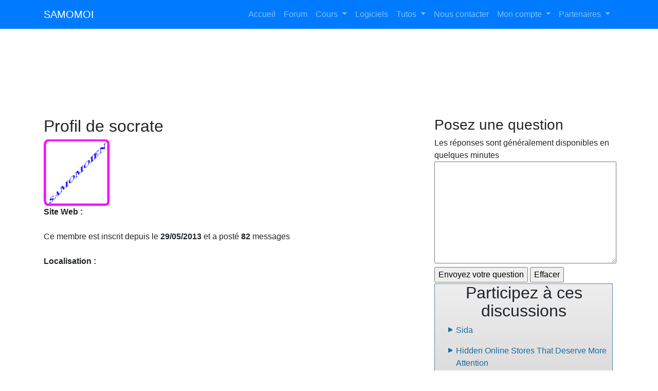

--- FILE ---
content_type: text/html; charset=UTF-8
request_url: https://www.samomoi.com/forum/voirprofil.php?m=2199&action=consulter
body_size: 4585
content:






<!DOCTYPE html>
<html>
<head>

    <meta charset="utf-8">
    <meta name="viewport" content="width=device-width, initial-scale=1, shrink-to-fit=no">
    <meta name="author" content="">
<link rel="icon" type="image/png" href="https://www.samomoi.com/favicon.png">
<link type="text/css" rel="stylesheet" href="https://www.samomoi.com/Styles/SyntaxHighlighter.css">
 <script type="text/javascript" src="ckeditor/ckeditor.js"></script> 
 
<link rel="manifest" href="/manifest.json" />
<script src="https://cdn.onesignal.com/sdks/OneSignalSDK.js" async=""></script>
<script>
  var OneSignal = window.OneSignal || [];
  OneSignal.push(function() {
    OneSignal.init({
      appId: "2d5bdf58-2282-439a-ba08-a0747fe82424",
    });
  });
</script>

<title> socrate </title>
 <link rel="icon" type="image/png" href="https://www.samomoi.com/favicon.png">

    <!-- Bootstrap core CSS -->
    <link href="https://www.samomoi.com/includes/bootstrap/css/bootstrap.min.css" rel="stylesheet">

    <!-- Custom styles for this template -->
    <link href="https://www.samomoi.com/css/modern-business.css" rel="stylesheet">
	<link href="https://www.samomoi.com/css/style-ancien.css" rel="stylesheet">
	
	</head>﻿<body>
    <!-- Navigation -->
    <nav class="navbar fixed-top navbar-expand-lg navbar-dark bg-primary fixed-top">
      <div class="container">
        <a class="navbar-brand" href="https://www.samomoi.com">SAMOMOI</a>
        <button class="navbar-toggler navbar-toggler-right" type="button" data-toggle="collapse" data-target="#navbarResponsive" aria-controls="navbarResponsive" aria-expanded="false" aria-label="Toggle navigation">
          <span class="navbar-toggler-icon"></span>
        </button>
        <div class="collapse navbar-collapse" id="navbarResponsive">
          <ul class="navbar-nav ml-auto">
            <li class="nav-item">
              <a class="nav-link" href="https://www.samomoi.com">Accueil</a>
            </li>
            <li class="nav-item">
              <a class="nav-link" href="https://www.samomoi.com/forum">Forum</a>
            </li>
            <li class="nav-item dropdown">
              <a class="nav-link dropdown-toggle" href="https://www.samomoi.com/cours" id="navbarDropdownPortfolio" data-toggle="dropdown" aria-haspopup="true" aria-expanded="false">
               Cours
              </a>
              <div class="dropdown-menu dropdown-menu-right" aria-labelledby="navbarDropdownPortfolio">
			   <a class="dropdown-item" href="http://www.samomoi.com/electroniqueanalogique">Electronique analologique</a>
 <a class="dropdown-item" href="https://www.samomoi.com/electroniquenumerique">Electronique numérique</a>
 <a class="dropdown-item"href="https://www.samomoi.com/electroniquedepuissance">Electronique de Puissance</a>
 <a class="dropdown-item" href="https://www.samomoi.com/microprocesseur">Microprocesseur</a>
 <a class="dropdown-item" href="https://www.samomoi.com/reseauxinformatiques">Réseaux Informatiques</a>
 <a class="dropdown-item" href="https://www.samomoi.com/html">Html/css</a>
 <a class="dropdown-item" href="https://www.samomoi.com/javascript">Javascript</a>
 <a class="dropdown-item" href="https://www.samomoi.com/php">PHP/ Mysql</a>
 <a class="dropdown-item" href="https://www.samomoi.com/c">C/C++</a>
 <a class="dropdown-item" href="https://www.samomoi.com/java">Java</a>
 <a class="dropdown-item" href="https://www.samomoi.com/sql">SQL</a>
 <a class="dropdown-item" href="https://www.samomoi.com/oracle">ORACLE</a>
 <a class="dropdown-item" href="https://www.samomoi.com/ordinateur">L'ordinateur</a>
 <a class="dropdown-item" href="https://www.samomoi.com/windows">Windows</a>
 <a class="dropdown-item" href="https://www.samomoi.com/linux">Linux</a>
 <a class="dropdown-item" href="https://www.samomoi.com/teleinformatique">Téléinformatique</a>
 <a class="dropdown-item" href="https://www.samomoi.com/reseauxtelecoms">Réseaux Télécoms</a>
 <a class="dropdown-item" href="https://www.samomoi.com/systemedecommunication">Système de Communication</a>
              </div>
            </li>
			<li class="nav-item">
              <a class="nav-link" href="http://www.samomoi.com/logiciels">Logiciels</a>
            </li>
            <li class="nav-item dropdown">
              <a class="nav-link dropdown-toggle" href="#" id="navbarDropdownBlog" data-toggle="dropdown" aria-haspopup="true" aria-expanded="false">
              Tutos
              </a>
              <div class="dropdown-menu dropdown-menu-right" aria-labelledby="navbarDropdownBlog">
                <a class="dropdown-item" href="https://www.samomoi.com/astuces">Archives des astuces</a>
                         <a  class="dropdown-item" title="Informatique" href="https://www.samomoi.com/cours/categorie.php?id=15">Informatique</a><a  class="dropdown-item" title="Electronique" href="https://www.samomoi.com/cours/categorie.php?id=17">Electronique</a><a  class="dropdown-item" title="Télécommunication" href="https://www.samomoi.com/cours/categorie.php?id=18">Télécommunication</a><a  class="dropdown-item" title="Téléinformatique" href="https://www.samomoi.com/cours/categorie.php?id=19">Téléinformatique</a><a  class="dropdown-item" title="Réseaux télécoms" href="https://www.samomoi.com/cours/categorie.php?id=20">Réseaux télécoms</a><a  class="dropdown-item" title="Electronique analogique" href="https://www.samomoi.com/cours/categorie.php?id=21">Electronique analogique</a><a  class="dropdown-item" title="Electronique numÃ©rique" href="https://www.samomoi.com/cours/categorie.php?id=22">Electronique numÃ©rique</a><a  class="dropdown-item" title="Electronique de puissance" href="https://www.samomoi.com/cours/categorie.php?id=23">Electronique de puissance</a><a  class="dropdown-item" title="Windows" href="https://www.samomoi.com/cours/categorie.php?id=24">Windows</a><a  class="dropdown-item" title="Linux" href="https://www.samomoi.com/cours/categorie.php?id=25">Linux</a><a  class="dropdown-item" title="ORACLE" href="https://www.samomoi.com/cours/categorie.php?id=26">ORACLE</a><a  class="dropdown-item" title="SQL" href="https://www.samomoi.com/cours/categorie.php?id=27">SQL</a><a  class="dropdown-item" title="SGBD" href="https://www.samomoi.com/cours/categorie.php?id=28">SGBD</a><a  class="dropdown-item" title="CMS" href="https://www.samomoi.com/cours/categorie.php?id=29">CMS</a><a  class="dropdown-item" title="Internet" href="https://www.samomoi.com/cours/categorie.php?id=30">Internet</a><a  class="dropdown-item" title="Site web" href="https://www.samomoi.com/cours/categorie.php?id=31">Site web</a><a  class="dropdown-item" title="Programmation" href="https://www.samomoi.com/cours/categorie.php?id=32">Programmation</a><a  class="dropdown-item" title="Langage C" href="https://www.samomoi.com/cours/categorie.php?id=33">Langage C</a><a  class="dropdown-item" title="Langage C++" href="https://www.samomoi.com/cours/categorie.php?id=34">Langage C++</a><a  class="dropdown-item" title="PHP MySQL" href="https://www.samomoi.com/cours/categorie.php?id=35">PHP MySQL</a><a  class="dropdown-item" title="HTML CSS JavaScript" href="https://www.samomoi.com/cours/categorie.php?id=36">HTML CSS JavaScript</a><a  class="dropdown-item" title="Java" href="https://www.samomoi.com/cours/categorie.php?id=37">Java</a>              </div>
            </li>
			<li class="nav-item">
              <a class="nav-link" href="https://www.samomoi.com/contact.php">Nous contacter</a>
            </li>
            <li class="nav-item dropdown">
              <a class="nav-link dropdown-toggle" href="#" id="navbarDropdownBlog" data-toggle="dropdown" aria-haspopup="true" aria-expanded="false">
               Mon compte
              </a>
              <div class="dropdown-menu dropdown-menu-right" aria-labelledby="navbarDropdownBlog">
			   
<h3>Me connecter</h3>
<form method="post" action="https://www.samomoi.com/forum/connexionyes.php">
<pre>
<label for="pseudo">  Pseudo :</label><input name="pseudo" type="text" id="pseudo" />
<label for="password">MD Passe :</label><input type="password" name="password" id="password" />
              <input type="submit" value="Connexion" />
<pre></form>
Si vous n'avez pas un compte,<br/>cliquez ici pour vous <a href="https://www.samomoi.com/forum/register.php"> inscrire</a>              </div>
            </li>
			<li class="nav-item dropdown">
              <a class="nav-link dropdown-toggle" href="#" id="navbarDropdownBlog" data-toggle="dropdown" aria-haspopup="true" aria-expanded="false">
                Partenaires
              </a>
              <div class="dropdown-menu dropdown-menu-right" aria-labelledby="navbarDropdownBlog">
			 <a class="dropdown-item" href="http://maths.samomoi.com/" target="_blank">Cours de Maths</a>
                      <a class="dropdown-item"href="http://physique-chimie.samomoi.com/" target="_blank">Cours de Physique chimie</a>
                       <a class="dropdown-item" href="http://svt.samomoi.com/" target="_blank">Cours de SVT</a>
                        <a class="dropdown-item" href="http://cours-externes.samomoi.com/" target="_blank">Cours externes</a>
                         <a class="dropdown-item" href="http://coursdemorale.samomoi.com/" target="_blank">Cours de morale</a>
                        <a class="dropdown-item" href="http://www.samomoi-technos.com" target="_blank">Samomoi technos</a>
                         <a class="dropdown-item" href="https://www.123.fr" target="_blank">Hébergement des sites web</a>
              </div>
            </li>
          </ul>
        </div>
      </div>
    </nav>
    <!-- Page Content -->
    <div class="container">
 <br/>
 <center>
<style>
.example_responsive_2 { width: 320px; height: 100px; }
@media(min-width: 500px) { .example_responsive_2 { width: 320px; height: 100px; } }
@media(min-width: 800px) { .example_responsive_2 { width: 800px; height: 100px; } }
</style>

<script async src="//pagead2.googlesyndication.com/pagead/js/adsbygoogle.js"></script>
<!-- samohaut -->
<ins class="adsbygoogle example_responsive_2"
     style="display:block"
     data-ad-client="ca-pub-9913882976696347"
     data-ad-slot="2326670004"
     ></ins>
<script>
(adsbygoogle = window.adsbygoogle || []).push({});
</script>
</center>      <br/>

      <div class="row">

        <!-- Post Content Column -->
        <div class="col-lg-8">
           
       
	
				


<h2>Profil de socrate</h2><img src="./images/avatars/noavatar.png" alt="" /><br/><strong>Site Web : </strong>
       <a href=" " target="_blank" rel="nofollow"> </a>
       <br /><br />Ce membre est inscrit depuis le
       <strong>29/05/2013</strong>
       et a posté <strong>82</strong> messages
       <br /><br /><strong>Localisation : </strong>
       </p><br/>
<br/>
<br/>

<br/>
<br/>
<br/><br/>
<br/>				
<script async src="//pagead2.googlesyndication.com/pagead/js/adsbygoogle.js"></script>
<!-- samobas -->
<ins class="adsbygoogle"
     style="display:block"
     data-ad-client="ca-pub-9913882976696347"
     data-ad-slot="5575649878"
     data-ad-format="auto"></ins>
<script>
(adsbygoogle = window.adsbygoogle || []).push({});
</script>

        </div>

        ﻿
<!-- Sidebar Widgets Column -->
        <div class="col-md-4">

          <!-- Search Widget -->
		  <div id="sidebar">


	<h3> Posez une question</h3>
					Les réponses sont généralement disponibles en quelques minutes
					
				<form target="_blank" action="https://www.reponserapide.com/poster.php" method="post">
				<textarea name="contenu" rows="8" cols="37" ></textarea>
				<input name="Valider" value="Envoyez votre question" type="submit"/>
                <input name="Effacer" value="Effacer" type="reset"/>
				</form>


				<div class="sidebar1">
					<h2>Participez à ces discussions</h2>
					  <ul><li>
  <a href="https://www.samomoi.com/forum/voirtopic.php?t=6714">Sida </a></li></ul>
  <ul><li>
  <a href="https://www.samomoi.com/forum/voirtopic.php?t=6713">Hidden Online Stores That Deserve More Attention </a></li></ul>
  <ul><li>
  <a href="https://www.samomoi.com/forum/voirtopic.php?t=6712">Traductions sp�cialis�es pour les entreprises internationales </a></li></ul>
  <ul><li>
  <a href="https://www.samomoi.com/forum/voirtopic.php?t=6711">Installation Migration Exos 9300 </a></li></ul>
  <ul><li>
  <a href="https://www.samomoi.com/forum/voirtopic.php?t=6710">S�lectionnez une application ou un service en ligne qui permet de cr�er un site web facilement sans code </a></li></ul>
  <ul><li>
  <a href="https://www.samomoi.com/forum/voirtopic.php?t=6709">Nommez un service en ligne qui permet de r�diger des textes � plusieurs. </a></li></ul>
  <ul><li>
  <a href="https://www.samomoi.com/forum/voirtopic.php?t=6708">Sebastian a pris rendez-vous � la banque mardi de la semaine prochaine de 16?h � 17?h. </a></li></ul>
  <ul><li>
  <a href="https://www.samomoi.com/forum/voirtopic.php?t=6707">Parmi les projets suivants, lesquels sont des projets de production participative (crowdsourcing)?? </a></li></ul>
 	
				</div>






<div class="sidebarf">


</div>



<div class="star">
 
                                    <span style="font-size: 22px;"> <center><strong>Notre star du moment</strong></center></span>  
<center>( Vous ici ? <a href="https://www.samomoi.com/forum/register.php"> Devenez membre </a>)</center>  <br/>


                                         <a href="https://www.samomoi.com/forum/voirprofil.php?m=2254&action=consulter">
                                       <strong> astou faye</strong></a><br/><img style="float:left" src="https://www.samomoi.com/forum/images/avatars/noavatar.png" alt="" /></div><div>
<h3 class="bouton"><a href="https://www.samomoi.com/contribution/creer-un-tuto.php">Publier un cours ou un tutoriel</a></h3>
</div>		

					
</div>

        </div>

      </div>
      <!-- /.row -->

    </div>
    <!-- /.container -->

    ﻿<script language="javascript" src="https://www.samomoi.com/includes/Scripts/shCore.js"></script>
<script language="javascript" src="https://www.samomoi.com/includes/Scripts/shBrushPhp.js"></script>
<script language="javascript" src="https://www.samomoi.com/includes/Scripts/shBrushXml.js"></script>
<script language="javascript" src="https://www.samomoi.com/includes/Scripts/shBrushCpp.js"></script>
<script language="javascript" src="https://www.samomoi.com/includes/Scripts/shBrushSql.js"></script>
<script language="javascript" src="https://www.samomoi.com/includes/Scripts/shBrushCss.js"></script>
<script language="javascript" src="Scripts/shBrushJScript.js"></script>

<script language="javascript">
dp.SyntaxHighlighter.ClipboardSwf = 'https://www.samomoi.com/includes/Scripts/clipboard.swf';
window.onload=function() {
  dp.SyntaxHighlighter.HighlightAll('code');
}
</script>
	
	
	
	
	 <!-- Footer -->
    <footer class="py-5 bg-dark">
      <div class="container">
     <div class="row">
    <div class="col-md-4">
<div class="m-0  text-white">
				<h4>Statistiques</h4>
				<ul>
					<li class="statistique">
					Plus de 500 cours et astuces
					</li>
					<li class="statistique">
				Plus de 418 logiciels
					</li>

											
					
					<li class="statistique">plus de <strong> Messages sur le forum</strong><br />Plus de <strong>1810</strong> membres.<br />	 
</li>







					<li class="statistique">
19 visiteurs en ligne					</li>
					<br/><br/>
					
				</ul>
				
			</div>




	</div>
	<div class="col-md-4 text-white">
				<h4>Cookies</h4>				
			<ul>	
En poursuivant votre navigation, vous acceptez l'utilisation de cookies. <a  href="https://www.samomoi.com/termes.php" target="_blank">En savoir plus</a> 

</ul>	
	</div>
	
	<div class="col-md-4 text-white"><span class="pull-right">			<div class="connect">
				<h4>Autres </h4>
<a target="_blank" href="https://www.facebook.com/pages/Samomoicom-Cours-technologique/253567471326416" id="facebook">Facebook</a> <a target="_blank" href="https://twitter.com/infoelectronik" id="twitter">Twitter</a> <a target="_blank" href="https://plus.google.com/b/115474447166548690390/115474447166548690390/posts" id="googleplus">Google+</a>
			</div>
	<div>
			<ul>
				<li>
					<a href="https://www.123.fr" target="_blank">Hébergeur : 123.FR</a>
				</li>
				<li>
					<a href="https://www.samomoi.com/termes.php">Chartes</a>
				</li>
				<li>
					<a href="https://www.samomoi.com/csite.php">Nous confier votre projet</a>
				</li>
				<li>
					<a href="https://www.samomoi.com/contact.php">Nous Contacter</a>
				</li>
				<li>
					<a href="https://www.samomoi.com/forum">Forum</a>
				</li>
			</ul>
		
		</div>
	</span></div>
  </div>

      </div>
      <!-- /.container -->
    </footer>

    <!-- Bootstrap core JavaScript -->
    <script src="https://www.samomoi.com/includes/jquery/jquery.min.js"></script>
    <script src="https://www.samomoi.com/includes/popper/popper.min.js"></script>
    <script src="https://www.samomoi.com/includes/bootstrap/js/bootstrap.min.js"></script>

<!-- Yandex.Metrika counter -->
<script type="text/javascript" >
    (function (d, w, c) {
        (w[c] = w[c] || []).push(function() {
            try {
                w.yaCounter50120275 = new Ya.Metrika2({
                    id:50120275,
                    clickmap:true,
                    trackLinks:true,
                    accurateTrackBounce:true
                });
            } catch(e) { }
        });

        var n = d.getElementsByTagName("script")[0],
            s = d.createElement("script"),
            f = function () { n.parentNode.insertBefore(s, n); };
        s.type = "text/javascript";
        s.async = true;
        s.src = "https://mc.yandex.ru/metrika/tag.js";

        if (w.opera == "[object Opera]") {
            d.addEventListener("DOMContentLoaded", f, false);
        } else { f(); }
    })(document, window, "yandex_metrika_callbacks2");
</script>
<noscript><div><img src="https://mc.yandex.ru/watch/50120275" style="position:absolute; left:-9999px;" alt="" /></div></noscript>
<!-- /Yandex.Metrika counter -->

  </body>

</html>

--- FILE ---
content_type: text/html; charset=utf-8
request_url: https://www.google.com/recaptcha/api2/aframe
body_size: 257
content:
<!DOCTYPE HTML><html><head><meta http-equiv="content-type" content="text/html; charset=UTF-8"></head><body><script nonce="exwn_a1403mIFzO2q5cZlQ">/** Anti-fraud and anti-abuse applications only. See google.com/recaptcha */ try{var clients={'sodar':'https://pagead2.googlesyndication.com/pagead/sodar?'};window.addEventListener("message",function(a){try{if(a.source===window.parent){var b=JSON.parse(a.data);var c=clients[b['id']];if(c){var d=document.createElement('img');d.src=c+b['params']+'&rc='+(localStorage.getItem("rc::a")?sessionStorage.getItem("rc::b"):"");window.document.body.appendChild(d);sessionStorage.setItem("rc::e",parseInt(sessionStorage.getItem("rc::e")||0)+1);localStorage.setItem("rc::h",'1768724826810');}}}catch(b){}});window.parent.postMessage("_grecaptcha_ready", "*");}catch(b){}</script></body></html>

--- FILE ---
content_type: text/css
request_url: https://www.samomoi.com/css/modern-business.css
body_size: 361
content:
/*!
 * Start Bootstrap - Modern Business (http://startbootstrap.com/template-overviews/modern-business)
 * Copyright 2013-2017 Start Bootstrap
 * Licensed under MIT (https://github.com/BlackrockDigital/startbootstrap-logomodern-business-nav/blob/master/LICENSE)
 */

body {
    padding-top: 54px;
}

@media (min-width: 992px) {
    body {
        padding-top: 56px;
    }
}

.carousel-item {
    height: 65vh;
    min-height: 300px;
    background: no-repeat center center scroll;
    -webkit-background-size: cover;
    -moz-background-size: cover;
    -o-background-size: cover;
    background-size: cover;
}

.portfolio-item {
    margin-bottom: 30px;
}


--- FILE ---
content_type: text/css
request_url: https://www.samomoi.com/css/style-ancien.css
body_size: 1808
content:
.presentationtext {
    width: 100%;
    background-color: #000;
    filter: alpha(opacity=70);
    -moz-opacity: 0.7;
	-khtml-opacity: 0.7;
    opacity: 0.7;
}




ul { list-style-type: none;}


.membrepo {
	list-style:none;
        margin: 0; padding: 0;
	counter-reset: day;
	border: none;
	font-family: 'Lobster', arial, serif; 
	font-size: 0.9em;

}

.membrepo  li {
        text-align:center;
	display: inline-block;
        overflow:hidden;
	vertical-align: top;
	position: relative;
	width: 150px;
	height: 180px;
	margin: 0 2px 2px 0;
	padding: 2px;
	-webkit-border-radius: 4px;
	-moz-border-radius: 4px;
	border-radius: 4px;		
	word-wrap: break-word;
	outline: none;
	border: 1px solid gray;	
	background: #ddd;
	background: -webkit-gradient(linear, 0 0, 0 bottom, from(#ddd), to(#fefefe));
	background: -moz-linear-gradient(#ddd, #fefefe);
	background: linear-gradient(#ddd, #fefefe);	
}


.membrepo li:hover {
	position: relative;
	z-index: 100;
	word-wrap: break-word;
	-webkit-transform: scale(1);
	-moz-transform: scale(1);
	transform: scale(1);
	-webkit-transition: all .3s;
	-moz-transition: all .3s;
	transition: all .3s;
	cursor: text;
}
.membrepo li :focus {
	border: 1px solid #333;
	cursor: text;
}
.membrepo   li:hover:after {
	content: "Membre d'honneur";
	position: absolute;
	bottom: 2px; right: 3px;
	font-size: 12px;
	color: #555;
}

.membrenouveau {
	list-style:none;
        margin: 0; padding: 0;
	counter-reset: day;
	border: none;
	font-family: 'Lobster', arial, serif; 
	font-size: 0.9em;

}

.membrenouveau  li {
        text-align:center;
	display: inline-block;
        overflow:hidden;
	vertical-align: top;
	position: relative;
	width: 150px;
	height: 180px;
	margin: 0 2px 2px 0;
	padding: 2px;
	-webkit-border-radius: 4px;
	-moz-border-radius: 4px;
	border-radius: 4px;		
	word-wrap: break-word;
	outline: none;
	border: 1px solid gray;	
	background: #ddd;
	background: -webkit-gradient(linear, 0 0, 0 bottom, from(#ddd), to(#fefefe));
	background: -moz-linear-gradient(#ddd, #fefefe);
	background: linear-gradient(#ddd, #fefefe);	
}


.membrenouveau li:hover {
	position: relative;
	z-index: 100;
	word-wrap: break-word;
	-webkit-transform: scale(1);
	-moz-transform: scale(1);
	transform: scale(1);
	-webkit-transition: all .3s;
	-moz-transition: all .3s;
	transition: all .3s;
	cursor: text;
}
.membrenouveau li :focus {
	border: 1px solid #333;
	cursor: text;
}
.membrenouveau   li:hover:after {
	content: "Nouveau membre";
	position: absolute;
	bottom: 2px; right: 3px;
	font-size: 12px;
	color: #555;
}




.membreexpert {
	list-style:none;
        margin: 0; padding: 0;
	counter-reset: day;
	border: none;
	font-family: 'Lobster', arial, serif; 
	font-size: 0.9em;

}

.membreexpert  li {
        text-align:center;
	display: inline-block;
        overflow:hidden;
	vertical-align: top;
	position: relative;
	width: 150px;
	height: 180px;
	margin: 0 2px 2px 0;
	padding: 2px;
	-webkit-border-radius: 4px;
	-moz-border-radius: 4px;
	border-radius: 4px;		
	word-wrap: break-word;
	outline: none;
	border: 1px solid gray;	
	background: #ddd;
	background: -webkit-gradient(linear, 0 0, 0 bottom, from(#ddd), to(#fefefe));
	background: -moz-linear-gradient(#ddd, #fefefe);
	background: linear-gradient(#ddd, #fefefe);	
}


.membreexpert li:hover {
	position: relative;
	z-index: 100;
	word-wrap: break-word;
	-webkit-transform: scale(1);
	-moz-transform: scale(1);
	transform: scale(1);
	-webkit-transition: all .3s;
	-moz-transition: all .3s;
	transition: all .3s;
	cursor: text;
}
.membreexpert li :focus {
	border: 1px solid #333;
	cursor: text;
}
.membreexpert   li:hover:after {
	content: "Membre expert";
	position: absolute;
	bottom: 2px; right: 3px;
	font-size: 12px;
	color: #555;
}


#sidebar .auteur
{

margin-top:4px;
margin-right:3px;
min-height:230px;
border:1px double #5886B9;
background-repeat: repeat-x; 
margin-bottom: 6px;
padding-top: 0px;
padding-left:1px;
background:#F4F4F4;
background: -moz-linear-gradient(top, #EEEEEE, #BBBBBB);
background: -webkit-gradient(linear, 0% 0%, 0% 100%, from(#EEEEEE), to(#BBBBBB));


}

#sidebar .star
{

margin-top:4px;
margin-right:3px;
min-height:250px;
border:1px double #5886B9;
background-repeat: repeat-x; 
margin-bottom: 6px;
padding-top: 0px;
padding-left:1px;
background:#F4F4F4;
background: -moz-linear-gradient(top, #EEEEEE, #BBBBBB);
background: -webkit-gradient(linear, 0% 0%, 0% 100%, from(#EEEEEE), to(#BBBBBB));


}

#sidebar .sidebarf
{

margin-top:2px;
/*text-align:center;*/
background-color:#C1C1C1;
border:1px double #5886B9;
padding-top: 0px;

}
#sidebar .sidebar1
{
margin-top:2px;
margin-right:3px;
border:1px double #5886B9;
background-repeat: repeat-x; 
margin-bottom: 6px;
padding-top: 0px;
padding-left:1px;
list-style-image: url("../images/pucegauche.png");
background:#F4F4F4;
background: -moz-linear-gradient(top, #EEEEEE, #BBBBBB);
background: -webkit-gradient(linear, 0% 0%, 0% 100%, from(#EEEEEE), to(#BBBBBB));
max-height:500px; 
border-style: solid;
overflow:auto;

}
#sidebar .sidebar1 h2
{
text-align: center;
}

a
{
   text-decoration: none; /* Les liens ne seront plus soulignés */
   color: #176D9A; /* Les liens seront en rouge au lieu de bleu */
  /* Les liens seront en italique (pourquoi pas ?) */
}


h2.bouton a {
color: #B70005;
text-align: center;
margin-bottom: 10px;
display: block;
background: none repeat scroll 0 0 #354c8c;
border-radius: 10px 10px 10px 10px;
box-shadow: 0 -17px 10px -10px rgba(0, 0, 0, 0.15) inset, 2px 2px 2px 2px rgba(0, 0, 0, 0.2);
color: #FFFFFF;
margin-bottom: 10px;
padding: 4px;
text-align: center;
text-decoration: none;
text-shadow: 0 0 1px rgba(0, 0, 0, 0.4);
width: 100px;
}


.q
{
  font-style: normal;
  font-size: 16px;
  background:#E9E9E9;
  margin-left: 32px;
  font-family: Consolas, "Times New Roman", Verdana;
  border:1px double #f4ebbf;
 border-radius:4px;
 -moz-border-radius:4px;
 -webkit-border-radius:4px;
 
}

#corps h3
{
color: blue;
}

#corps h4
{
color: red;
}
.question
{font-style: normal;
  font-size: 16px;
  background:#E9E9E9;
  margin-left: 32px;
  font-family: Consolas, "Times New Roman", Verdana;
  border:1px double #f4ebbf;
 border-radius:4px;
 -moz-border-radius:4px;
 -webkit-border-radius:4px;
}

td { background-color:white; border: 0px solid #53B3D6;  vertical-align:top; }
table { background-color:#53B3D6; border: 0px solid #53B3D6; }

h2.boutonh a {
color: #B70005;
text-align: center;
margin-bottom: 10px;
display: block;
background: none repeat scroll 0 0 #354c8c;
border-radius: 10px 10px 10px 10px;
box-shadow: 0 -17px 10px -10px rgba(0, 0, 0, 0.15) inset, 2px 2px 2px 2px rgba(0, 0, 0, 0.2);
color: #FFFFFF;
margin-bottom: 10px;
padding: 4px;
text-align: center;
text-decoration: none;
text-shadow: 0 0 1px rgba(0, 0, 0, 0.4);
width: 160px;
}


.description
{
border-radius: 10px 10px 5px 5px;
box-shadow: 0 -17px 10px -10px rgba(0, 0, 0, 0.15) inset, 2px 2px 2px 2px rgba(0, 0, 0, 0.2);
text-align:justify;
padding:0px 2px 20px 20px;
list-style-image: url("../images/pucegauche.png");
}

h3.bouton a {
color: #B70005;
text-align: center;
margin-bottom: 10px;
display: block;
background: none repeat scroll 0 0 #354c8c;
border-radius: 10px 10px 10px 10px;
box-shadow: 0 -17px 10px -10px rgba(0, 0, 0, 0.15) inset, 2px 2px 2px 2px rgba(0, 0, 0, 0.2);
color: #FFFFFF;
margin-bottom: 10px;
padding: 4px;
text-align: center;
text-decoration: none;
text-shadow: 0 0 1px rgba(0, 0, 0, 0.4);
width: 326px;
}

img
{
max-width: 85%;
} 
/*------------------------- touchez pas au dessus -------------------------*/



#corps_forum
{
margin:0px;
width: 100%;

}
.titre { width:70%; }
.nombremessages { width:2%; }
.nombrevu { width:4%; }
.nombresujets { width:2%; }
.auteur { width:7%; }
.derniermessage { width:18%; }
.categorie { width:92%; background-color : rgb(149, 119, 119); }

td { background-color:white; border: 0px solid #53B3D6;  vertical-align:top; }
table { background-color:#53B3D6; border: 0px solid #53B3D6; }
th { background-color:#53B3D6; border: 0px solid #53B3D6; }
#contenuf{ 
max-width:620px;
word-wrap:break-word;
}
#contenuf img { 
max-width: 80px; 
max-height: 550px;
}


.vt_auteur
{
width:20%;
background-color :#53B3D6;
}
.vt_mess
{
width:75%;
background-color :#53B3D6;
}
#quote
{
width: 100%;
background-color : rgb(255, 204, 204);
margin-top: 2px;
margin-bottom: 2px;
font-family: "Comic sans MS", Arial, Verdana, serif;
}
.mp_titre { width:65%; }
.mp_expediteur { width:10%; }
.mp_time { width:20%; }

.sceditor-container { font-weight: normal }
   .sceditor-button { box-sizing: content-box; -webkit-box-sizing: content-box; -moz-box-sizing: content-box; }




--- FILE ---
content_type: application/x-javascript
request_url: https://www.samomoi.com/includes/Scripts/shCore.js
body_size: 4072
content:
/*
 * JsMin
 * Javascript Compressor
 * http://www.crockford.com/
 * http://www.smallsharptools.com/
*/

var dp={sh:{Toolbar:{},Utils:{},RegexLib:{},Brushes:{},Strings:{AboutDialog:'<html><head><title>About...</title></head><body class="dp-about"><table cellspacing="0"><tr><td class="copy"><p class="title">dp.SyntaxHighlighter</div><div class="para">Version: {V}</p><p><a href="http://www.dreamprojections.com/syntaxhighlighter/?ref=about" target="_blank">http://www.dreamprojections.com/syntaxhighlighter</a></p>&copy;2004-2007 Alex Gorbatchev.</td></tr><tr><td class="footer"><input type="button" class="close" value="OK" onClick="window.close()"/></td></tr></table></body></html>'},ClipboardSwf:null,Version:'1.5.1'}};dp.SyntaxHighlighter=dp.sh;dp.sh.Toolbar.Commands={ExpandSource:{label:'+ expand source',check:function(highlighter){return highlighter.collapse;},func:function(sender,highlighter)
{sender.parentNode.removeChild(sender);highlighter.div.className=highlighter.div.className.replace('collapsed','');}},ViewSource:{label:'view plain',func:function(sender,highlighter)
{var code=dp.sh.Utils.FixForBlogger(highlighter.originalCode).replace(/</g,'&lt;');var wnd=window.open('','_blank','width=750, height=400, location=0, resizable=1, menubar=0, scrollbars=0');wnd.document.write('<textarea style="width:99%;height:99%">'+code+'</textarea>');wnd.document.close();}},CopyToClipboard:{label:'copy to clipboard',check:function(){return window.clipboardData!=null||dp.sh.ClipboardSwf!=null;},func:function(sender,highlighter)
{var code=dp.sh.Utils.FixForBlogger(highlighter.originalCode).replace(/&lt;/g,'<').replace(/&gt;/g,'>').replace(/&amp;/g,'&');if(window.clipboardData)
{window.clipboardData.setData('text',code);}
else if(dp.sh.ClipboardSwf!=null)
{var flashcopier=highlighter.flashCopier;if(flashcopier==null)
{flashcopier=document.createElement('div');highlighter.flashCopier=flashcopier;highlighter.div.appendChild(flashcopier);}
flashcopier.innerHTML='<embed src="'+dp.sh.ClipboardSwf+'" FlashVars="clipboard='+encodeURIComponent(code)+'" width="0" height="0" type="application/x-shockwave-flash"></embed>';}
alert('The code is in your clipboard now');}},PrintSource:{label:'print',func:function(sender,highlighter)
{var iframe=document.createElement('IFRAME');var doc=null;iframe.style.cssText='position:absolute;width:0px;height:0px;left:-500px;top:-500px;';document.body.appendChild(iframe);doc=iframe.contentWindow.document;dp.sh.Utils.CopyStyles(doc,window.document);doc.write('<div class="'+highlighter.div.className.replace('collapsed','')+' printing">'+highlighter.div.innerHTML+'</div>');doc.close();iframe.contentWindow.focus();iframe.contentWindow.print();alert('Printing...');document.body.removeChild(iframe);}},About:{label:'?',func:function(highlighter)
{var wnd=window.open('','_blank','dialog,width=300,height=150,scrollbars=0');var doc=wnd.document;dp.sh.Utils.CopyStyles(doc,window.document);doc.write(dp.sh.Strings.AboutDialog.replace('{V}',dp.sh.Version));doc.close();wnd.focus();}}};dp.sh.Toolbar.Create=function(highlighter)
{var div=document.createElement('DIV');div.className='tools';for(var name in dp.sh.Toolbar.Commands)
{var cmd=dp.sh.Toolbar.Commands[name];if(cmd.check!=null&&!cmd.check(highlighter))
continue;div.innerHTML+='<a href="#" onclick="dp.sh.Toolbar.Command(\''+name+'\',this);return false;">'+cmd.label+'</a>';}
return div;}
dp.sh.Toolbar.Command=function(name,sender)
{var n=sender;while(n!=null&&n.className.indexOf('dp-highlighter')==-1)
n=n.parentNode;if(n!=null)
dp.sh.Toolbar.Commands[name].func(sender,n.highlighter);}
dp.sh.Utils.CopyStyles=function(destDoc,sourceDoc)
{var links=sourceDoc.getElementsByTagName('link');for(var i=0;i<links.length;i++)
if(links[i].rel.toLowerCase()=='stylesheet')
destDoc.write('<link type="text/css" rel="stylesheet" href="'+links[i].href+'"></link>');}
dp.sh.Utils.FixForBlogger=function(str)
{return(dp.sh.isBloggerMode==true)?str.replace(/<br\s*\/?>|&lt;br\s*\/?&gt;/gi,'\n'):str;}
dp.sh.RegexLib={MultiLineCComments:new RegExp('/\\*[\\s\\S]*?\\*/','gm'),SingleLineCComments:new RegExp('//.*$','gm'),SingleLinePerlComments:new RegExp('#.*$','gm'),DoubleQuotedString:new RegExp('"(?:\\.|(\\\\\\")|[^\\""\\n])*"','g'),SingleQuotedString:new RegExp("'(?:\\.|(\\\\\\')|[^\\''\\n])*'",'g')};dp.sh.Match=function(value,index,css)
{this.value=value;this.index=index;this.length=value.length;this.css=css;}
dp.sh.Highlighter=function()
{this.noGutter=false;this.addControls=true;this.collapse=false;this.tabsToSpaces=true;this.wrapColumn=80;this.showColumns=true;}
dp.sh.Highlighter.SortCallback=function(m1,m2)
{if(m1.index<m2.index)
return-1;else if(m1.index>m2.index)
return 1;else
{if(m1.length<m2.length)
return-1;else if(m1.length>m2.length)
return 1;}
return 0;}
dp.sh.Highlighter.prototype.CreateElement=function(name)
{var result=document.createElement(name);result.highlighter=this;return result;}
dp.sh.Highlighter.prototype.GetMatches=function(regex,css)
{var index=0;var match=null;while((match=regex.exec(this.code))!=null)
this.matches[this.matches.length]=new dp.sh.Match(match[0],match.index,css);}
dp.sh.Highlighter.prototype.AddBit=function(str,css)
{if(str==null||str.length==0)
return;var span=this.CreateElement('SPAN');str=str.replace(/ /g,'&nbsp;');str=str.replace(/</g,'&lt;');str=str.replace(/\n/gm,'&nbsp;<br>');if(css!=null)
{if((/br/gi).test(str))
{var lines=str.split('&nbsp;<br>');for(var i=0;i<lines.length;i++)
{span=this.CreateElement('SPAN');span.className=css;span.innerHTML=lines[i];this.div.appendChild(span);if(i+1<lines.length)
this.div.appendChild(this.CreateElement('BR'));}}
else
{span.className=css;span.innerHTML=str;this.div.appendChild(span);}}
else
{span.innerHTML=str;this.div.appendChild(span);}}
dp.sh.Highlighter.prototype.IsInside=function(match)
{if(match==null||match.length==0)
return false;for(var i=0;i<this.matches.length;i++)
{var c=this.matches[i];if(c==null)
continue;if((match.index>c.index)&&(match.index<c.index+c.length))
return true;}
return false;}
dp.sh.Highlighter.prototype.ProcessRegexList=function()
{for(var i=0;i<this.regexList.length;i++)
this.GetMatches(this.regexList[i].regex,this.regexList[i].css);}
dp.sh.Highlighter.prototype.ProcessSmartTabs=function(code)
{var lines=code.split('\n');var result='';var tabSize=4;var tab='\t';function InsertSpaces(line,pos,count)
{var left=line.substr(0,pos);var right=line.substr(pos+1,line.length);var spaces='';for(var i=0;i<count;i++)
spaces+=' ';return left+spaces+right;}
function ProcessLine(line,tabSize)
{if(line.indexOf(tab)==-1)
return line;var pos=0;while((pos=line.indexOf(tab))!=-1)
{var spaces=tabSize-pos%tabSize;line=InsertSpaces(line,pos,spaces);}
return line;}
for(var i=0;i<lines.length;i++)
result+=ProcessLine(lines[i],tabSize)+'\n';return result;}
dp.sh.Highlighter.prototype.SwitchToList=function()
{var html=this.div.innerHTML.replace(/<(br)\/?>/gi,'\n');var lines=html.split('\n');if(this.addControls==true)
this.bar.appendChild(dp.sh.Toolbar.Create(this));if(this.showColumns)
{var div=this.CreateElement('div');var columns=this.CreateElement('div');var showEvery=10;var i=1;while(i<=150)
{if(i%showEvery==0)
{div.innerHTML+=i;i+=(i+'').length;}
else
{div.innerHTML+='&middot;';i++;}}
columns.className='columns';columns.appendChild(div);this.bar.appendChild(columns);}
for(var i=0,lineIndex=this.firstLine;i<lines.length-1;i++,lineIndex++)
{var li=this.CreateElement('LI');var span=this.CreateElement('SPAN');li.className=(i%2==0)?'alt':'';span.innerHTML=lines[i]+'&nbsp;';li.appendChild(span);this.ol.appendChild(li);}
this.div.innerHTML='';}
dp.sh.Highlighter.prototype.Highlight=function(code)
{function Trim(str)
{return str.replace(/^\s*(.*?)[\s\n]*$/g,'$1');}
function Chop(str)
{return str.replace(/\n*$/,'').replace(/^\n*/,'');}
function Unindent(str)
{var lines=dp.sh.Utils.FixForBlogger(str).split('\n');var indents=new Array();var regex=new RegExp('^\\s*','g');var min=1000;for(var i=0;i<lines.length&&min>0;i++)
{if(Trim(lines[i]).length==0)
continue;var matches=regex.exec(lines[i]);if(matches!=null&&matches.length>0)
min=Math.min(matches[0].length,min);}
if(min>0)
for(var i=0;i<lines.length;i++)
lines[i]=lines[i].substr(min);return lines.join('\n');}
function Copy(string,pos1,pos2)
{return string.substr(pos1,pos2-pos1);}
var pos=0;if(code==null)
code='';this.originalCode=code;this.code=Chop(Unindent(code));this.div=this.CreateElement('DIV');this.bar=this.CreateElement('DIV');this.ol=this.CreateElement('OL');this.matches=new Array();this.div.className='dp-highlighter';this.div.highlighter=this;this.bar.className='bar';this.ol.start=this.firstLine;if(this.CssClass!=null)
this.ol.className=this.CssClass;if(this.collapse)
this.div.className+=' collapsed';if(this.noGutter)
this.div.className+=' nogutter';if(this.tabsToSpaces==true)
this.code=this.ProcessSmartTabs(this.code);this.ProcessRegexList();if(this.matches.length==0)
{this.AddBit(this.code,null);this.SwitchToList();this.div.appendChild(this.bar);this.div.appendChild(this.ol);return;}
this.matches=this.matches.sort(dp.sh.Highlighter.SortCallback);for(var i=0;i<this.matches.length;i++)
if(this.IsInside(this.matches[i]))
this.matches[i]=null;for(var i=0;i<this.matches.length;i++)
{var match=this.matches[i];if(match==null||match.length==0)
continue;this.AddBit(Copy(this.code,pos,match.index),null);this.AddBit(match.value,match.css);pos=match.index+match.length;}
this.AddBit(this.code.substr(pos),null);this.SwitchToList();this.div.appendChild(this.bar);this.div.appendChild(this.ol);}
dp.sh.Highlighter.prototype.GetKeywords=function(str)
{return'\\b'+str.replace(/ /g,'\\b|\\b')+'\\b';}
dp.sh.BloggerMode=function()
{dp.sh.isBloggerMode=true;}
dp.sh.HighlightAll=function(name,showGutter,showControls,collapseAll,firstLine,showColumns)
{function FindValue()
{var a=arguments;for(var i=0;i<a.length;i++)
{if(a[i]==null)
continue;if(typeof(a[i])=='string'&&a[i]!='')
return a[i]+'';if(typeof(a[i])=='object'&&a[i].value!='')
return a[i].value+'';}
return null;}
function IsOptionSet(value,list)
{for(var i=0;i<list.length;i++)
if(list[i]==value)
return true;return false;}
function GetOptionValue(name,list,defaultValue)
{var regex=new RegExp('^'+name+'\\[(\\w+)\\]$','gi');var matches=null;for(var i=0;i<list.length;i++)
if((matches=regex.exec(list[i]))!=null)
return matches[1];return defaultValue;}
function FindTagsByName(list,name,tagName)
{var tags=document.getElementsByTagName(tagName);for(var i=0;i<tags.length;i++)
if(tags[i].getAttribute('name')==name)
list.push(tags[i]);}
var elements=[];var highlighter=null;var registered={};var propertyName='innerHTML';FindTagsByName(elements,name,'pre');FindTagsByName(elements,name,'textarea');if(elements.length==0)
return;for(var brush in dp.sh.Brushes)
{var aliases=dp.sh.Brushes[brush].Aliases;if(aliases==null)
continue;for(var i=0;i<aliases.length;i++)
registered[aliases[i]]=brush;}
for(var i=0;i<elements.length;i++)
{var element=elements[i];var options=FindValue(element.attributes['class'],element.className,element.attributes['language'],element.language);var language='';if(options==null)
continue;options=options.split(':');language=options[0].toLowerCase();if(registered[language]==null)
continue;highlighter=new dp.sh.Brushes[registered[language]]();element.style.display='none';highlighter.noGutter=(showGutter==null)?IsOptionSet('nogutter',options):!showGutter;highlighter.addControls=(showControls==null)?!IsOptionSet('nocontrols',options):showControls;highlighter.collapse=(collapseAll==null)?IsOptionSet('collapse',options):collapseAll;highlighter.showColumns=(showColumns==null)?IsOptionSet('showcolumns',options):showColumns;var headNode=document.getElementsByTagName('head')[0];if(highlighter.Style&&headNode)
{var styleNode=document.createElement('style');styleNode.setAttribute('type','text/css');if(styleNode.styleSheet)
{styleNode.styleSheet.cssText=highlighter.Style;}
else
{var textNode=document.createTextNode(highlighter.Style);styleNode.appendChild(textNode);}
headNode.appendChild(styleNode);}
highlighter.firstLine=(firstLine==null)?parseInt(GetOptionValue('firstline',options,1)):firstLine;highlighter.Highlight(element[propertyName]);highlighter.source=element;element.parentNode.insertBefore(highlighter.div,element);}}
